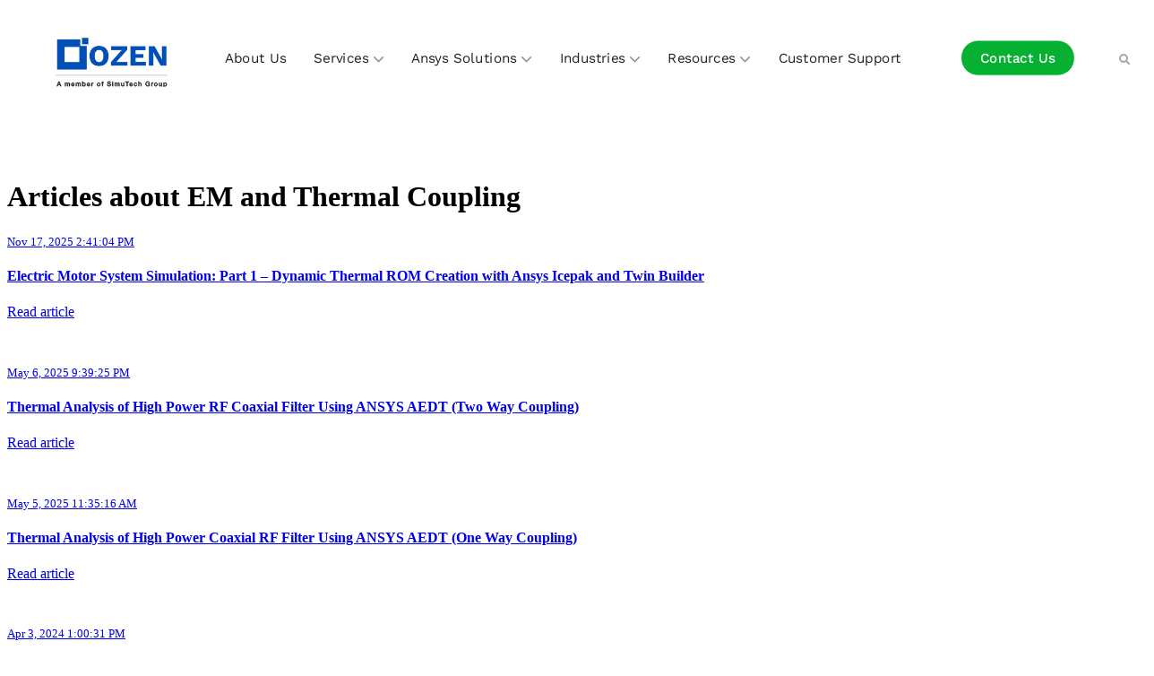

--- FILE ---
content_type: text/html; charset=UTF-8
request_url: https://blog.ozeninc.com/resources/tag/em-and-thermal-coupling
body_size: 11730
content:
<!doctype html><html lang="en"><head>
		<meta charset="utf-8">
		<title>Resources | EM and Thermal Coupling</title>
		<meta name="description" content="EM and Thermal Coupling | Your source for all updates, tech tips, and more in engineering simulation.">
		
		<link rel="SHORTCUT ICON" href="https://blog.ozeninc.com/hubfs/Ozen%20Favicon%20-%20Blue%20(2).png">
		
		
		
		
		<meta name="viewport" content="width=device-width, initial-scale=1">

    <script src="/hs/hsstatic/jquery-libs/static-1.1/jquery/jquery-1.7.1.js"></script>
<script>hsjQuery = window['jQuery'];</script>
    <meta property="og:description" content="EM and Thermal Coupling | Your source for all updates, tech tips, and more in engineering simulation.">
    <meta property="og:title" content="Resources | EM and Thermal Coupling">
    <meta name="twitter:description" content="EM and Thermal Coupling | Your source for all updates, tech tips, and more in engineering simulation.">
    <meta name="twitter:title" content="Resources | EM and Thermal Coupling">

    

    
    <style>
a.cta_button{-moz-box-sizing:content-box !important;-webkit-box-sizing:content-box !important;box-sizing:content-box !important;vertical-align:middle}.hs-breadcrumb-menu{list-style-type:none;margin:0px 0px 0px 0px;padding:0px 0px 0px 0px}.hs-breadcrumb-menu-item{float:left;padding:10px 0px 10px 10px}.hs-breadcrumb-menu-divider:before{content:'›';padding-left:10px}.hs-featured-image-link{border:0}.hs-featured-image{float:right;margin:0 0 20px 20px;max-width:50%}@media (max-width: 568px){.hs-featured-image{float:none;margin:0;width:100%;max-width:100%}}.hs-screen-reader-text{clip:rect(1px, 1px, 1px, 1px);height:1px;overflow:hidden;position:absolute !important;width:1px}
</style>

<link rel="stylesheet" href="https://blog.ozeninc.com/hubfs/hub_generated/template_assets/1/73475207574/1763752989871/template_base.min.css">
<link rel="stylesheet" href="https://blog.ozeninc.com/hubfs/hub_generated/template_assets/1/189568210831/1763753000742/template_base-overrides.min.css">
<link class="hs-async-css" rel="preload" href="https://blog.ozeninc.com/hubfs/hub_generated/template_assets/1/73476089737/1763752983918/template_sr-blog.min.css" as="style" onload="this.onload=null;this.rel='stylesheet'">
<noscript><link rel="stylesheet" href="https://blog.ozeninc.com/hubfs/hub_generated/template_assets/1/73476089737/1763752983918/template_sr-blog.min.css"></noscript>
<link rel="stylesheet" href="https://blog.ozeninc.com/hubfs/hub_generated/module_assets/1/126792839330/1746037124166/module_SR_Navigation_01.min.css">

<style>
	#hs_cos_wrapper_site_header-module-1 .header__container[data-topbar-fixed=false],
#hs_cos_wrapper_site_header-module-1 .header__container[data-topbar-fixed=true] .header__bottom {
  background:#ffffff;
  box-shadow:15px 25px 60px rgba(0,0,0,0%);
  --border-size:2px;
}

#hs_cos_wrapper_site_header-module-1 .header__container.header-scroll[data-topbar-fixed=false],
#hs_cos_wrapper_site_header-module-1 .header__container.header-scroll[data-topbar-fixed=true] .header__bottom { box-shadow:15px 25px 60px rgba(0,0,0,10%); }

#hs_cos_wrapper_site_header-module-1 .header__menu-item { color:#87909e; }

#hs_cos_wrapper_site_header-module-1 .btn-wrapper.btn-none-wrapper .cta-button,
#hs_cos_wrapper_site_header-module-1 .btn-wrapper.btn-none-wrapper .cta_button {
  color:#87909e;
  font-family:Poppins,sans-serif;
  font-style:normal;
  font-weight:normal;
  text-decoration:none;
  border:none !important;
  padding:0 !important;
}

#hs_cos_wrapper_site_header-module-1 .header__menu-link {
  color:inherit;
  font-size:14px;
  font-family:Poppins,sans-serif;
  font-style:normal;
  font-weight:normal;
  text-decoration:none;
}

#hs_cos_wrapper_site_header-module-1 .header__menu-item--depth-1>.header__menu-child-toggle svg { color:inherit; }

#hs_cos_wrapper_site_header-module-1 .header__menu-item--depth-1.header__menu-item:hover,
#hs_cos_wrapper_site_header-module-1 .header__menu-item--depth-1.header__menu-item:focus,
#hs_cos_wrapper_site_header-module-1 .btn-wrapper.btn-none-wrapper .cta-button:hover,
#hs_cos_wrapper_site_header-module-1 .btn-wrapper.btn-none-wrapper .cta-button:focus,
#hs_cos_wrapper_site_header-module-1 .btn-wrapper.btn-none-wrapper .cta_button:hover,
#hs_cos_wrapper_site_header-module-1 .btn-wrapper.btn-none-wrapper .cta_button:focus { color:#0C63FF; }

#hs_cos_wrapper_site_header-module-1 .header__menu-item--depth-1>.header__menu-link:active,
#hs_cos_wrapper_site_header-module-1 .header__menu-item--depth-1.header__menu-link--active-link { color:#0C63FF; }

#hs_cos_wrapper_site_header-module-1 .header__menu--desktop .header__menu-submenu { border-top:2px solid #0c63ff; }

#hs_cos_wrapper_site_header-module-1 .header__menu--mobile { background-color:#ffffff; }

#hs_cos_wrapper_site_header-module-1 .header__menu--mobile .header__menu-submenu { background-color:#ffffff; }

#hs_cos_wrapper_site_header-module-1 .header__menu-submenu { background-color:#ffffff; }

#hs_cos_wrapper_site_header-module-1 .header__container .header__menu-submenu .header__menu-item { color:#87909E; }

#hs_cos_wrapper_site_header-module-1 .header__container .header__menu--mobile .header__menu-submenu .header__menu-item { color:#87909E; }

#hs_cos_wrapper_site_header-module-1 .header__container .header__menu-submenu .header__menu-item:hover,
#hs_cos_wrapper_site_header-module-1 .header__container .header__menu-submenu .header__menu-item:focus {
  background-color:#ffffff;
  color:#0C63FF;
}

#hs_cos_wrapper_site_header-module-1 .header__container .header__menu-submenu .header__menu-item:active,
#hs_cos_wrapper_site_header-module-1 .header__container .header__menu-submenu .header__menu-link--active-link {
  background-color:#ffffff;
  color:#0C63FF;
}

#hs_cos_wrapper_site_header-module-1 .header__menu-back {
  font-family:Poppins,sans-serif;
  font-style:normal;
  font-weight:normal;
  text-decoration:none;
  color:#30343b;
  font-size:14px;
}

#hs_cos_wrapper_site_header-module-1 .header__menu-back:hover { color:#0C63FF; }

#hs_cos_wrapper_site_header-module-1 .header__menu-announcement {
  padding-top:0.5rem;
  padding-right:1rem;
  padding-bottom:0.5rem;
  padding-left:1rem;
  margin-top:0rem;
  margin-bottom:0rem;
}

#hs_cos_wrapper_site_header-module-1 .header__top {
  background-color:#0c63ff;
  transition:background-color 250ms ease;
}

#hs_cos_wrapper_site_header-module-1 .header__top:hover {
  background-color:#0c63ff;
  transition:background-color 250ms ease;
}

#hs_cos_wrapper_site_header-module-1 .header__menu--top .header__menu-item--depth-1:hover,
#hs_cos_wrapper_site_header-module-1 .header__menu--top .header__menu-item--depth-1:active,
#hs_cos_wrapper_site_header-module-1 .header__menu--top .header__menu-item--depth-1>.header__menu-link,
#hs_cos_wrapper_site_header-module-1 .header__menu--top .header__menu-item--depth-1.header__menu-link--active-link {
  color:#FFFFFF;
  font-size:12px;
  font-family:Poppins,sans-serif;
  font-style:normal;
  font-weight:normal;
  text-decoration:none;
}

#hs_cos_wrapper_site_header-module-1 .header__wrapper--top .lang_list_class li a,
#hs_cos_wrapper_site_header-module-1 .header__menu--top .header__menu-link { font-size:12px; }

#hs_cos_wrapper_site_header-module-1 .search--icon,
#hs_cos_wrapper_site_header-module-1 .hs-search-field__input { background:#F5F7F9; }

#hs_cos_wrapper_site_header-module-1 .hs-search-field__input:not([type='radio']):not([type='checkbox']):not([type='file']):not([type='submit']) { color:#30343B; }

#hs_cos_wrapper_site_header-module-1 .header__menu-submenu { transition:visibility 0s linear 300ms,opacity 300ms,top 300ms; }

#hs_cos_wrapper_site_header-module-1 .header__menu-item--open>.header__menu-submenu { transition:visibility 0s linear 0s,opacity 300ms,top 300ms,transform 300ms; }

#hs_cos_wrapper_site_header-module-1 .header__menu-item--depth-1[data-mega="true"] .header__menu-submenu.header__menu-submenu--level-3,
#hs_cos_wrapper_site_header-module-1 .header__menu-item--depth-1[data-mega="true"] .header__menu-item--open>.header__menu-submenu.header__menu-submenu--level-3 { transition:unset; }

#hs_cos_wrapper_site_header-module-1 .header__container[data-layout="mobile"] .header__menu-submenu { transition:visibility 0s linear 100ms,opacity 100ms,transform 300ms; }

#hs_cos_wrapper_site_header-module-1 .header__container[data-layout="mobile"] .header__menu-item--open>.header__menu-submenu { transition:visibility 0s linear 0s,opacity 100ms,transform 300ms; }

	/* Mega Menu */
	.header__container[data-layout='desktop'] .header__menu-item[data-mega='true'] .header__menu-submenu button.header__menu-link {
		background-color: #ffffff;
		color: #87909E !important;
	}
</style>

<link rel="stylesheet" href="https://blog.ozeninc.com/hubfs/hub_generated/module_assets/1/73476090758/1740786708346/module_Blog_Navbar_01.min.css">

<style>
	#hs_cos_wrapper_widget_1713298149376 .col-md-auto { gap:2rem; }

#hs_cos_wrapper_widget_1713298149376 .blog-nav {
  background-color:rgba(242,244,246,1.0);
  color:rgba(0,80,184,1.0);
  padding:20px;
}

#hs_cos_wrapper_widget_1713298149376 .btn-wrapper.btn-none-wrapper .cta_button:not(:hover),
#hs_cos_wrapper_widget_1713298149376 .btn-wrapper.btn-none-wrapper .cta-button:not(:hover) { color:rgba(0,80,184,1.0); }

#hs_cos_wrapper_widget_1713298149376 .blog-nav .hs-search-field svg,
#hs_cos_wrapper_widget_1713298149376 .blog-nav .hs-search-field svg g { fill:rgba(0,80,184,1.0); }

#hs_cos_wrapper_widget_1713298149376 .blog-nav .hs-search-field button:hover svg,
#hs_cos_wrapper_widget_1713298149376 .blog-nav .hs-search-field button:hover svg g { fill:rgba(0,80,184,1.0); }

#hs_cos_wrapper_widget_1713298149376 .hs-search-field__bar form input,
#hs_cos_wrapper_widget_1713298149376 .hs-search-field button {
  color:rgba(0,80,184,1.0);
  background:rgba(255,255,255,1.0);
  border:1px solid #C0D0DE;
}

#hs_cos_wrapper_widget_1713298149376 .hs-search-field button {
  border-left:none;
  border-top-right-radius:5px;
  border-bottom-right-radius:5px;
  aspect-ratio:1/1;
  min-width:40px;
}

</style>


	<style>
		#hs_cos_wrapper_widget_1713299800278 .sr-form {
  background-color:rgba(255,255,255,1.0);
  padding-top:3.0rem;
  padding-bottom:3.0rem;
  padding-left:3.0rem;
  padding-right:3.0rem;
}

	</style>
	

	<style>
		.widget_1713299800278 {background: linear-gradient(to bottom left, rgba(0, 80, 184, 1), rgba(31, 31, 31, 0.5), rgba(31, 31, 31, 1));
			border-top: 0px none #e5e7ea;
border-bottom: 0px none #e5e7ea;
;
		}
		.widget_1713299800278 .sr-cover-image {
			position: absolute;
			width: 100%;
			height: 100%;
			top: 0%;}.widget_1713299800278 {background: linear-gradient(to bottom left, rgba(0, 80, 184, 1), rgba(31, 31, 31, 0.5), rgba(31, 31, 31, 1));
		border-top: 0px none #e5e7ea;
border-bottom: 0px none #e5e7ea;

	}
    
	@media(min-width: 768px) and (max-width: 991.99px) {
	}
	@media(max-width: 767.99px) {
	}.widget_1713299800278.sr-padding-custom,
	.widget_1713299800278 .sr-padding-custom {
		padding-top: 80px;
padding-right: 0rem;
padding-bottom: 0px;
padding-left: 0rem;
margin-top: 0px;
margin-bottom: 0px;
;
	}
		.sr-hero-form-01 .sr-cover-inner {
			margin: 0 auto;
			width: 100%;
		}
		.sr-hero-form-01 .height-auto     { min-height: 0vh; }
		.sr-hero-form-01 .height-small    { padding: 8rem 0; }
		.sr-hero-form-01 .height-medium   { padding: 14rem 0; }
		.sr-hero-form-01 .height-large    { padding: 20rem 0; }
		.sr-hero-form-01 .height-full     { min-height: 100vh; }
		.sr-hero-form-01 .sr-form {
			overflow: hidden;
			width: 100%;
		}
		.widget_1713299800278 .hubspot-link__container {
			display: none !important;
		}
		.sr-hero-form-01 fieldset.form-columns-2 .input:nth-child(1) {
			margin-right: 0;
		}
		.sr-hero-form-01 textarea {
			min-height: 120px;
		}
	</style>
	

		<style>
			.widget_1652461206083 {
		border-top: 0px none #e5e7ea;
border-bottom: 0px none #e5e7ea;

	}
    
	@media(min-width: 768px) and (max-width: 991.99px) {
	}
	@media(max-width: 767.99px) {
	}.widget_1652461206083.sr-padding-custom,
	.widget_1652461206083 .sr-padding-custom {
		padding-top: 2rem;
padding-right: 0rem;
padding-bottom: 2rem;
padding-left: 0rem;
margin-top: 0rem;
margin-bottom: 0rem;
;
	}
			.sr-footer-min p {
				margin: 0;
				padding: 0;
			}
			.sr-footer-min p a {
				border-color: inherit;
			}

		</style>
	
<style>
  @font-face {
    font-family: "Poppins";
    font-weight: 400;
    font-style: normal;
    font-display: swap;
    src: url("/_hcms/googlefonts/Poppins/regular.woff2") format("woff2"), url("/_hcms/googlefonts/Poppins/regular.woff") format("woff");
  }
  @font-face {
    font-family: "Poppins";
    font-weight: 700;
    font-style: normal;
    font-display: swap;
    src: url("/_hcms/googlefonts/Poppins/700.woff2") format("woff2"), url("/_hcms/googlefonts/Poppins/700.woff") format("woff");
  }
  @font-face {
    font-family: "Work Sans";
    font-weight: 700;
    font-style: normal;
    font-display: swap;
    src: url("/_hcms/googlefonts/Work_Sans/700.woff2") format("woff2"), url("/_hcms/googlefonts/Work_Sans/700.woff") format("woff");
  }
  @font-face {
    font-family: "Work Sans";
    font-weight: 400;
    font-style: normal;
    font-display: swap;
    src: url("/_hcms/googlefonts/Work_Sans/regular.woff2") format("woff2"), url("/_hcms/googlefonts/Work_Sans/regular.woff") format("woff");
  }
  @font-face {
    font-family: "Work Sans";
    font-weight: 500;
    font-style: normal;
    font-display: swap;
    src: url("/_hcms/googlefonts/Work_Sans/500.woff2") format("woff2"), url("/_hcms/googlefonts/Work_Sans/500.woff") format("woff");
  }
  @font-face {
    font-family: "Work Sans";
    font-weight: 600;
    font-style: normal;
    font-display: swap;
    src: url("/_hcms/googlefonts/Work_Sans/600.woff2") format("woff2"), url("/_hcms/googlefonts/Work_Sans/600.woff") format("woff");
  }
  @font-face {
    font-family: "Work Sans";
    font-weight: 400;
    font-style: normal;
    font-display: swap;
    src: url("/_hcms/googlefonts/Work_Sans/regular.woff2") format("woff2"), url("/_hcms/googlefonts/Work_Sans/regular.woff") format("woff");
  }
</style>

<!-- Editor Styles -->
<style id="hs_editor_style" type="text/css">
.blog_footer-row-0-force-full-width-section > .row-fluid {
  max-width: none !important;
}
/* HubSpot Non-stacked Media Query Styles */
@media (min-width:768px) {
  .blog_footer-row-0-vertical-alignment > .row-fluid {
    display: -ms-flexbox !important;
    -ms-flex-direction: row;
    display: flex !important;
    flex-direction: row;
  }
  .cell_16902321104902-vertical-alignment {
    display: -ms-flexbox !important;
    -ms-flex-direction: column !important;
    -ms-flex-pack: center !important;
    display: flex !important;
    flex-direction: column !important;
    justify-content: center !important;
  }
  .cell_16902321104902-vertical-alignment > div {
    flex-shrink: 0 !important;
  }
}
/* HubSpot Styles (default) */
.blog_footer-row-0-background-layers {
  background-image: linear-gradient(to bottom, rgba(0, 80, 184, 1), rgba(31, 31, 31, 1)) !important;
  background-position: left top !important;
  background-size: auto !important;
  background-repeat: no-repeat !important;
}
</style>
    

    
<!--  Added by GoogleAnalytics integration -->
<script>
var _hsp = window._hsp = window._hsp || [];
_hsp.push(['addPrivacyConsentListener', function(consent) { if (consent.allowed || (consent.categories && consent.categories.analytics)) {
  (function(i,s,o,g,r,a,m){i['GoogleAnalyticsObject']=r;i[r]=i[r]||function(){
  (i[r].q=i[r].q||[]).push(arguments)},i[r].l=1*new Date();a=s.createElement(o),
  m=s.getElementsByTagName(o)[0];a.async=1;a.src=g;m.parentNode.insertBefore(a,m)
})(window,document,'script','//www.google-analytics.com/analytics.js','ga');
  ga('create','UA-48888108-2','auto');
  ga('send','pageview');
}}]);
</script>

<!-- /Added by GoogleAnalytics integration -->

<!--  Added by GoogleAnalytics4 integration -->
<script>
var _hsp = window._hsp = window._hsp || [];
window.dataLayer = window.dataLayer || [];
function gtag(){dataLayer.push(arguments);}

var useGoogleConsentModeV2 = true;
var waitForUpdateMillis = 1000;


if (!window._hsGoogleConsentRunOnce) {
  window._hsGoogleConsentRunOnce = true;

  gtag('consent', 'default', {
    'ad_storage': 'denied',
    'analytics_storage': 'denied',
    'ad_user_data': 'denied',
    'ad_personalization': 'denied',
    'wait_for_update': waitForUpdateMillis
  });

  if (useGoogleConsentModeV2) {
    _hsp.push(['useGoogleConsentModeV2'])
  } else {
    _hsp.push(['addPrivacyConsentListener', function(consent){
      var hasAnalyticsConsent = consent && (consent.allowed || (consent.categories && consent.categories.analytics));
      var hasAdsConsent = consent && (consent.allowed || (consent.categories && consent.categories.advertisement));

      gtag('consent', 'update', {
        'ad_storage': hasAdsConsent ? 'granted' : 'denied',
        'analytics_storage': hasAnalyticsConsent ? 'granted' : 'denied',
        'ad_user_data': hasAdsConsent ? 'granted' : 'denied',
        'ad_personalization': hasAdsConsent ? 'granted' : 'denied'
      });
    }]);
  }
}

gtag('js', new Date());
gtag('set', 'developer_id.dZTQ1Zm', true);
gtag('config', 'G-F6TG1QD62V');
</script>
<script async src="https://www.googletagmanager.com/gtag/js?id=G-F6TG1QD62V"></script>

<!-- /Added by GoogleAnalytics4 integration -->

<!--  Added by GoogleTagManager integration -->
<script>
var _hsp = window._hsp = window._hsp || [];
window.dataLayer = window.dataLayer || [];
function gtag(){dataLayer.push(arguments);}

var useGoogleConsentModeV2 = true;
var waitForUpdateMillis = 1000;



var hsLoadGtm = function loadGtm() {
    if(window._hsGtmLoadOnce) {
      return;
    }

    if (useGoogleConsentModeV2) {

      gtag('set','developer_id.dZTQ1Zm',true);

      gtag('consent', 'default', {
      'ad_storage': 'denied',
      'analytics_storage': 'denied',
      'ad_user_data': 'denied',
      'ad_personalization': 'denied',
      'wait_for_update': waitForUpdateMillis
      });

      _hsp.push(['useGoogleConsentModeV2'])
    }

    (function(w,d,s,l,i){w[l]=w[l]||[];w[l].push({'gtm.start':
    new Date().getTime(),event:'gtm.js'});var f=d.getElementsByTagName(s)[0],
    j=d.createElement(s),dl=l!='dataLayer'?'&l='+l:'';j.async=true;j.src=
    'https://www.googletagmanager.com/gtm.js?id='+i+dl;f.parentNode.insertBefore(j,f);
    })(window,document,'script','dataLayer','GTM-N7FDHGC');

    window._hsGtmLoadOnce = true;
};

_hsp.push(['addPrivacyConsentListener', function(consent){
  if(consent.allowed || (consent.categories && consent.categories.analytics)){
    hsLoadGtm();
  }
}]);

</script>

<!-- /Added by GoogleTagManager integration -->



<meta property="og:url" content="https://blog.ozeninc.com/resources/tag/em-and-thermal-coupling">
<meta property="og:type" content="blog">
<meta name="twitter:card" content="summary">
<link rel="alternate" type="application/rss+xml" href="https://blog.ozeninc.com/resources/rss.xml">
<meta name="twitter:domain" content="blog.ozeninc.com">
<script src="//platform.linkedin.com/in.js" type="text/javascript">
    lang: en_US
</script>

<meta http-equiv="content-language" content="en">





<!-- DO NOT DELETE THESE LINES -->
<meta name="generator" content="HubSpot"></head><body class="blog ">
<!--  Added by GoogleTagManager integration -->
<noscript><iframe src="https://www.googletagmanager.com/ns.html?id=GTM-N7FDHGC" height="0" width="0" style="display:none;visibility:hidden"></iframe></noscript>

<!-- /Added by GoogleTagManager integration -->
<iframe id="ozen-nav" src="https://www.ozeninc.com/hubspot-header/?src=https://blog.ozeninc.com/resources"></iframe>
<style>
  #ozen-nav { 
    border: none;
    z-Index: 200 !important; 
	width:calc(100vw);
    height: calc(100vh); 
    position: relative;
  }
  @media screen and ( max-width: 1239px ) {
    .blog-nav {
      padding-top:30px !important; 
    }
  }
</style>
<script>
window.addEventListener('load',() => {  
  const ozenMask = document.getElementById('ozen-mask');
  const ozenNav = document.getElementById('ozen-nav');
  const hsDivs = document.querySelectorAll('div[data-global-resource-path],.featured-image-hero');
  const hsSearch = document.querySelectorAll('.hs-search-field');
  var hsMain = document.querySelector('.body_dnd_area');

  [hsDivs[0], hsDivs[hsDivs.length-1],...hsSearch].forEach(hsDiv => { hsDiv.style.display = 'none' });
  hsDivs[1].style.marginTop = 'calc(-100vh + 168px)';
  
  if (!hsMain) {
    hsMain = document.querySelector('.sr-blog-post');
  }
  
   if (!hsMain) {
    hsMain = document.querySelector('.blog-container');
  }
  
  if (hsMain) {
  	Object.assign(hsMain.style, {
    	position: 'relative',
    	zIndex: 200
  	});
  }
  hsDivs.forEach(hsDiv => {
  	Object.assign(hsDiv.style, {
    	position: 'relative',
    	zIndex: 200
  	});
  });
  window.addEventListener('message',(e) => {
    hsDivs.forEach(hsDiv => {
  	  hsDiv.style.zIndex = e.data === 'onNav' ? 1 : 200;
      if (hsMain) hsMain.style.zIndex = e.data === 'onNav' ? 1 : 200;
    });
  });
});
</script>
		
		
		
		
	

	

	

		
			
			
				<div data-global-resource-path="@marketplace/Sprocket_Rocket/sr-theme-free/templates/partials/site_header.html"><div class="container-fluid">
<div class="row-fluid-wrapper">
<div class="row-fluid">
<div class="span12 widget-span widget-type-cell " style="" data-widget-type="cell" data-x="0" data-w="12">

<div class="row-fluid-wrapper row-depth-1 row-number-1 dnd-section">
<div class="row-fluid ">
<div class="span12 widget-span widget-type-custom_widget dnd-module" style="" data-widget-type="custom_widget" data-x="0" data-w="12">
<div id="hs_cos_wrapper_site_header-module-1" class="hs_cos_wrapper hs_cos_wrapper_widget hs_cos_wrapper_type_module" style="" data-hs-cos-general-type="widget" data-hs-cos-type="module">
































<header class="header__container header__container--left" data-fixed="true" data-scroll="true" data-transparent="false" data-type="mega" data-topbar-fixed="true">
	<a class="skip-main bg-dark text-white" href="#main">Skip to main content</a>
	<script>
		
		const header = document.querySelector('.header__container');
		const device = window.matchMedia("(max-width: 767px)");
		device.addListener(handleDeviceChange);
		function handleDeviceChange(e) {
			header.dataset.layout = e.matches ? 'mobile' : 'desktop';
		}
		handleDeviceChange(device);
	</script>
	
	
	<div class="header__top header__top-none">
		<div class="container-xl">
			<div class="header__wrapper header__wrapper--top header__menu--align-justify search-top" data-icons="0" data-length="1">
				
			</div> 
		</div> 
	</div> 
	
	
	<div class="header__bottom">
		<div class="container-xl">
			<div class="header__wrapper header__wrapper--bottom">
				
				<div class="header__logo-col">
					
<div class="header__logo">
  
	<a href="https://www.ozeninc.com/" role="link" class="header__logo-link">
	

		
		
		<img class="header__logo-image header__logo-default logo-hide" src="https://blog.ozeninc.com/hs-fs/hubfs/Ozen-Blue%20Logo-Transparent%201.png?width=250&amp;height=100&amp;name=Ozen-Blue%20Logo-Transparent%201.png" loading="eager" alt="Ozen Engineering Inc." height="100" width="250" srcset="https://blog.ozeninc.com/hs-fs/hubfs/Ozen-Blue%20Logo-Transparent%201.png?width=125&amp;height=50&amp;name=Ozen-Blue%20Logo-Transparent%201.png 125w, https://blog.ozeninc.com/hs-fs/hubfs/Ozen-Blue%20Logo-Transparent%201.png?width=250&amp;height=100&amp;name=Ozen-Blue%20Logo-Transparent%201.png 250w, https://blog.ozeninc.com/hs-fs/hubfs/Ozen-Blue%20Logo-Transparent%201.png?width=375&amp;height=150&amp;name=Ozen-Blue%20Logo-Transparent%201.png 375w, https://blog.ozeninc.com/hs-fs/hubfs/Ozen-Blue%20Logo-Transparent%201.png?width=500&amp;height=200&amp;name=Ozen-Blue%20Logo-Transparent%201.png 500w, https://blog.ozeninc.com/hs-fs/hubfs/Ozen-Blue%20Logo-Transparent%201.png?width=625&amp;height=250&amp;name=Ozen-Blue%20Logo-Transparent%201.png 625w, https://blog.ozeninc.com/hs-fs/hubfs/Ozen-Blue%20Logo-Transparent%201.png?width=750&amp;height=300&amp;name=Ozen-Blue%20Logo-Transparent%201.png 750w" sizes="(max-width: 250px) 100vw, 250px">
		

		
    	
		<img class="header__logo-image header__logo-scroll" src="https://blog.ozeninc.com/hs-fs/hubfs/Ozen-Blue%20Logo-Transparent%201.png?width=250&amp;height=100&amp;name=Ozen-Blue%20Logo-Transparent%201.png" loading="eager" alt="Ozen Engineering Inc" height="100" width="250" srcset="https://blog.ozeninc.com/hs-fs/hubfs/Ozen-Blue%20Logo-Transparent%201.png?width=125&amp;height=50&amp;name=Ozen-Blue%20Logo-Transparent%201.png 125w, https://blog.ozeninc.com/hs-fs/hubfs/Ozen-Blue%20Logo-Transparent%201.png?width=250&amp;height=100&amp;name=Ozen-Blue%20Logo-Transparent%201.png 250w, https://blog.ozeninc.com/hs-fs/hubfs/Ozen-Blue%20Logo-Transparent%201.png?width=375&amp;height=150&amp;name=Ozen-Blue%20Logo-Transparent%201.png 375w, https://blog.ozeninc.com/hs-fs/hubfs/Ozen-Blue%20Logo-Transparent%201.png?width=500&amp;height=200&amp;name=Ozen-Blue%20Logo-Transparent%201.png 500w, https://blog.ozeninc.com/hs-fs/hubfs/Ozen-Blue%20Logo-Transparent%201.png?width=625&amp;height=250&amp;name=Ozen-Blue%20Logo-Transparent%201.png 625w, https://blog.ozeninc.com/hs-fs/hubfs/Ozen-Blue%20Logo-Transparent%201.png?width=750&amp;height=300&amp;name=Ozen-Blue%20Logo-Transparent%201.png 750w" sizes="(max-width: 250px) 100vw, 250px">
		

		
		

	
	</a>
	
</div>

				</div>
				
				<div class="header__menu-col m-right-auto">
					
<nav class="header__menu header__menu--desktop" aria-label="Desktop navigation">
	<ul class="header__menu-wrapper list-unstyled my-0 has-next-true">
		


	








<li class="header__menu-item header__menu-item--depth-1   hs-skip-lang-url-rewrite" data-mega="false">
	
	<a class="header__menu-link" href="https://www.ozeninc.com/">Home</a>
	
</li>





<li class="header__menu-item header__menu-item--depth-1   hs-skip-lang-url-rewrite" data-mega="false">
	
	<a class="header__menu-link" href="https://www.ozeninc.com/ansys-software/">Software</a>
	
</li>





<li class="header__menu-item header__menu-item--depth-1   hs-skip-lang-url-rewrite" data-mega="false">
	
	<a class="header__menu-link" href="https://www.ozeninc.com/industry-solutions/">Industry</a>
	
</li>





	

	

	

	

<li class="header__menu-item header__menu-item--depth-1 header__menu-item--has-submenu  hs-skip-lang-url-rewrite" data-mega="false">
	
	
	
	<a class="header__menu-link header__menu-link--toggle no-button" aria-haspopup="true" aria-expanded="false" href="https://www.ozeninc.com/consulting/">
		<span class="show-for-sr">Show submenu for Services</span>
		<span>Services</span>
		<svg class="header__menu-child-toggle" width="10" height="7" viewbox="0 0 10 7" fill="none" xmlns="http://www.w3.org/2000/svg">
			<path fill-rule="evenodd" clip-rule="evenodd" d="M8.82082 0L5 3.82082L1.17918 0L0 1.17914L5 6.17914L10 1.17914L8.82082 0Z" fill="#87909E" />
		</svg>
	</a>
	<ul class="header__menu-submenu header__menu-submenu--level-2 list-unstyled m-0">
		
		
		
		


<li class="header__menu-item header__menu-item--depth-2   hs-skip-lang-url-rewrite" data-mega="false">
	
	<a class="header__menu-link" href="https://www.ozeninc.com/consulting/">Consulting</a>
	
</li>

		
		


<li class="header__menu-item header__menu-item--depth-2   hs-skip-lang-url-rewrite" data-mega="false">
	
	<a class="header__menu-link" href="https://www.ozeninc.com/mentoring/">Mentoring</a>
	
</li>

		
		


<li class="header__menu-item header__menu-item--depth-2   hs-skip-lang-url-rewrite" data-mega="false">
	
	<a class="header__menu-link" href="https://www.ozeninc.com/training/">Training</a>
	
</li>

		
		


<li class="header__menu-item header__menu-item--depth-2   hs-skip-lang-url-rewrite" data-mega="false">
	
	<a class="header__menu-link" href="https://blog.ozeninc.com/industry-applications">Expertise</a>
	
</li>

		
	</ul>
	
	
</li>





	

	

	

	

<li class="header__menu-item header__menu-item--depth-1 header__menu-item--has-submenu  hs-skip-lang-url-rewrite" data-mega="false">
	
	
	
	<a class="header__menu-link header__menu-link--toggle no-button" aria-haspopup="true" aria-expanded="false" href="https://blog.ozeninc.com/resources">
		<span class="show-for-sr">Show submenu for Resources</span>
		<span>Resources</span>
		<svg class="header__menu-child-toggle" width="10" height="7" viewbox="0 0 10 7" fill="none" xmlns="http://www.w3.org/2000/svg">
			<path fill-rule="evenodd" clip-rule="evenodd" d="M8.82082 0L5 3.82082L1.17918 0L0 1.17914L5 6.17914L10 1.17914L8.82082 0Z" fill="#87909E" />
		</svg>
	</a>
	<ul class="header__menu-submenu header__menu-submenu--level-2 list-unstyled m-0">
		
		
		
		


<li class="header__menu-item header__menu-item--depth-2   hs-skip-lang-url-rewrite" data-mega="false">
	
	<a class="header__menu-link" href="https://www.ozeninc.com/events/">Events</a>
	
</li>

		
		


<li class="header__menu-item header__menu-item--depth-2   hs-skip-lang-url-rewrite" data-mega="false">
	
	<a class="header__menu-link" href="https://www.youtube.com/c/OzenEngineeringSimulation">Videos</a>
	
</li>

		
		


<li class="header__menu-item header__menu-item--depth-2   hs-skip-lang-url-rewrite" data-mega="false">
	
	<a class="header__menu-link" href="https://www.ozeninc.com/help-center/">FAQ</a>
	
</li>

		
		


<li class="header__menu-item header__menu-item--depth-2   hs-skip-lang-url-rewrite" data-mega="false">
	
	<a class="header__menu-link" href="https://support.ozeninc.com/help-center">Knowledge Base</a>
	
</li>

		
	</ul>
	
	
</li>





<li class="header__menu-item header__menu-item--depth-1   hs-skip-lang-url-rewrite" data-mega="false">
	
	<a class="header__menu-link" href="https://www.ozeninc.com/customer-support/">Support</a>
	
</li>



		
	</ul>
</nav>


					
<div class="header__menu-container header__menu-container--mobile">
	<button class="header__menu-toggle header__menu-toggle--open header__menu-toggle--show no-button">
		<span class="show-for-sr">Open main navigation</span>
		<svg width="26" height="16" viewbox="0 0 26 16" fill="none" xmlns="http://www.w3.org/2000/svg">
			<rect y="14" width="26" height="2" fill="#30343B" />
			<rect y="7" width="26" height="2" fill="#30343B" />
			<rect width="26" height="2" fill="#30343B" />
		</svg>
	</button>
	<button class="header__menu-toggle header__menu-toggle--close no-button">
		<span class="show-for-sr">Close main navigation</span>
		<svg width="21" height="21" viewbox="0 0 21 21" fill="none" xmlns="http://www.w3.org/2000/svg">
			<rect x="1" y="19" width="26" height="2" transform="rotate(-45 1 19)" fill="#30343B" />
			<rect x="2" y="1" width="26" height="2" transform="rotate(45 2 1)" fill="#30343B" />
		</svg>
	</button>
	<nav class="header__menu header__menu--mobile" aria-label="Mobile navigation" tabindex="-1">
		<ul class="header__menu-wrapper list-unstyled m-0">
			


	








<li class="header__menu-item header__menu-item--depth-1   hs-skip-lang-url-rewrite" data-mega="false">
	
	<a class="header__menu-link" href="https://www.ozeninc.com/">Home</a>
	
</li>





<li class="header__menu-item header__menu-item--depth-1   hs-skip-lang-url-rewrite" data-mega="false">
	
	<a class="header__menu-link" href="https://www.ozeninc.com/ansys-software/">Software</a>
	
</li>





<li class="header__menu-item header__menu-item--depth-1   hs-skip-lang-url-rewrite" data-mega="false">
	
	<a class="header__menu-link" href="https://www.ozeninc.com/industry-solutions/">Industry</a>
	
</li>





	

	

	

	

<li class="header__menu-item header__menu-item--depth-1 header__menu-item--has-submenu  hs-skip-lang-url-rewrite" data-mega="false">
	
	
	
	<button class="header__menu-link header__menu-link--toggle no-button" aria-haspopup="true" aria-expanded="false">
		<span class="show-for-sr">Show submenu for Services</span>
		<span>Services</span>
		<svg class="header__menu-child-toggle" width="10" height="7" viewbox="0 0 10 7" fill="none" xmlns="http://www.w3.org/2000/svg">
			<path fill-rule="evenodd" clip-rule="evenodd" d="M8.82082 0L5 3.82082L1.17918 0L0 1.17914L5 6.17914L10 1.17914L8.82082 0Z" fill="#87909E" />
		</svg>
	</button>
	<ul class="header__menu-submenu header__menu-submenu--level-2 list-unstyled m-0">
		
		<li class="header__menu-item header__menu-item--depth-1 hs-skip-lang-url-rewrite">
			<button class="header__menu-link header__menu-back">
				<svg width="7" height="10" viewbox="0 0 7 10" fill="none" xmlns="http://www.w3.org/2000/svg">
					<path fill-rule="evenodd" clip-rule="evenodd" d="M6.17993 1.17918L2.35858 5L6.17993 8.82082L5.00063 10L-6.81877e-05 5L5.00063 0L6.17993 1.17918Z" fill="#30343B" />
				</svg>
				Services
			</button>
		</li>
	    
	    <li class="header__menu-item header__menu-item--depth-1 header__menu-item--has-submenu  hs-skip-lang-url-rewrite" data-mega="false">
	        <a class="header__menu-link" href="https://www.ozeninc.com/consulting/">Services</a>
	    </li>
		
	    
		
		
		


<li class="header__menu-item header__menu-item--depth-2   hs-skip-lang-url-rewrite" data-mega="false">
	
	<a class="header__menu-link" href="https://www.ozeninc.com/consulting/">Consulting</a>
	
</li>

		
		


<li class="header__menu-item header__menu-item--depth-2   hs-skip-lang-url-rewrite" data-mega="false">
	
	<a class="header__menu-link" href="https://www.ozeninc.com/mentoring/">Mentoring</a>
	
</li>

		
		


<li class="header__menu-item header__menu-item--depth-2   hs-skip-lang-url-rewrite" data-mega="false">
	
	<a class="header__menu-link" href="https://www.ozeninc.com/training/">Training</a>
	
</li>

		
		


<li class="header__menu-item header__menu-item--depth-2   hs-skip-lang-url-rewrite" data-mega="false">
	
	<a class="header__menu-link" href="https://blog.ozeninc.com/industry-applications">Expertise</a>
	
</li>

		
	</ul>
	
	
</li>





	

	

	

	

<li class="header__menu-item header__menu-item--depth-1 header__menu-item--has-submenu  hs-skip-lang-url-rewrite" data-mega="false">
	
	
	
	<button class="header__menu-link header__menu-link--toggle no-button" aria-haspopup="true" aria-expanded="false">
		<span class="show-for-sr">Show submenu for Resources</span>
		<span>Resources</span>
		<svg class="header__menu-child-toggle" width="10" height="7" viewbox="0 0 10 7" fill="none" xmlns="http://www.w3.org/2000/svg">
			<path fill-rule="evenodd" clip-rule="evenodd" d="M8.82082 0L5 3.82082L1.17918 0L0 1.17914L5 6.17914L10 1.17914L8.82082 0Z" fill="#87909E" />
		</svg>
	</button>
	<ul class="header__menu-submenu header__menu-submenu--level-2 list-unstyled m-0">
		
		<li class="header__menu-item header__menu-item--depth-1 hs-skip-lang-url-rewrite">
			<button class="header__menu-link header__menu-back">
				<svg width="7" height="10" viewbox="0 0 7 10" fill="none" xmlns="http://www.w3.org/2000/svg">
					<path fill-rule="evenodd" clip-rule="evenodd" d="M6.17993 1.17918L2.35858 5L6.17993 8.82082L5.00063 10L-6.81877e-05 5L5.00063 0L6.17993 1.17918Z" fill="#30343B" />
				</svg>
				Resources
			</button>
		</li>
	    
	    <li class="header__menu-item header__menu-item--depth-1 header__menu-item--has-submenu  hs-skip-lang-url-rewrite" data-mega="false">
	        <a class="header__menu-link" href="https://blog.ozeninc.com/resources">Resources</a>
	    </li>
		
	    
		
		
		


<li class="header__menu-item header__menu-item--depth-2   hs-skip-lang-url-rewrite" data-mega="false">
	
	<a class="header__menu-link" href="https://www.ozeninc.com/events/">Events</a>
	
</li>

		
		


<li class="header__menu-item header__menu-item--depth-2   hs-skip-lang-url-rewrite" data-mega="false">
	
	<a class="header__menu-link" href="https://www.youtube.com/c/OzenEngineeringSimulation">Videos</a>
	
</li>

		
		


<li class="header__menu-item header__menu-item--depth-2   hs-skip-lang-url-rewrite" data-mega="false">
	
	<a class="header__menu-link" href="https://www.ozeninc.com/help-center/">FAQ</a>
	
</li>

		
		


<li class="header__menu-item header__menu-item--depth-2   hs-skip-lang-url-rewrite" data-mega="false">
	
	<a class="header__menu-link" href="https://support.ozeninc.com/help-center">Knowledge Base</a>
	
</li>

		
	</ul>
	
	
</li>





<li class="header__menu-item header__menu-item--depth-1   hs-skip-lang-url-rewrite" data-mega="false">
	
	<a class="header__menu-link" href="https://www.ozeninc.com/customer-support/">Support</a>
	
</li>



			
			
			<li>
				
















<div class="hs-search-field hs-search-field__mobile form-wrapper-sm" style="--search-bg: #F5F7F9;">
	<div class="hs-search-field__bar">
		<form data-hs-do-not-collect="true" class="hs-search-field__form" action="/hs-search-results" name="search-form">
			<div class="btn-wrapper btn-wrapper-sm">
				<button class="hs-search-field__button cta-button search--icon" aria-label="Search">
					<svg width="10" height="10" viewbox="0 0 10 10" fill="none" xmlns="http://www.w3.org/2000/svg">
						<g clip-path="url(#clip0_1926_7445)">
							<path d="M9.77772 8.69002L7.71642 6.6288C8.21318 5.91171 8.46168 5.11229 8.46168 4.23097C8.46168 3.65806 8.35046 3.11014 8.12801 2.58733C7.90572 2.06443 7.6052 1.61373 7.22659 1.23512C6.84799 0.856518 6.39735 0.556003 5.87456 0.333684C5.3516 0.111302 4.80372 0.00012207 4.23081 0.00012207C3.65794 0.00012207 3.11002 0.111302 2.58721 0.333684C2.06431 0.556003 1.61361 0.856518 1.235 1.23512C0.856354 1.61373 0.555881 2.06451 0.333541 2.58733C0.11118 3.1102 0 3.65806 0 4.23097C0 4.80384 0.11118 5.35158 0.333541 5.87454C0.55586 6.39735 0.856354 6.84798 1.235 7.22659C1.61361 7.60532 2.06439 7.90571 2.58721 8.12816C3.11008 8.3505 3.65794 8.46166 4.23081 8.46166C5.11232 8.46166 5.91161 8.21313 6.62874 7.71642L8.69004 9.77166C8.83427 9.92386 9.01432 10 9.23085 10C9.43917 10 9.61956 9.92388 9.77168 9.77166C9.92387 9.61947 10 9.43917 10 9.23085C10.0001 9.01863 9.92597 8.83826 9.77772 8.69002ZM6.13287 6.13283C5.60604 6.65974 4.97207 6.92319 4.23081 6.92319C3.48968 6.92319 2.85571 6.65968 2.32883 6.13283C1.80195 5.60599 1.53853 4.97211 1.53853 4.23085C1.53853 3.48972 1.80202 2.85564 2.32883 2.32887C2.8556 1.80197 3.48968 1.53857 4.23081 1.53857C4.97198 1.53857 5.60596 1.80208 6.13287 2.32887C6.65979 2.85564 6.92322 3.48972 6.92322 4.23085C6.92322 4.97211 6.65971 5.60599 6.13287 6.13283Z" fill="#30343B" />
						</g>
						<defs>
							<clippath id="clip0_1926_7445">
								<rect width="10" height="10" fill="white" />
							</clippath>
						</defs>
					</svg>
				</button>
			</div>
			<label class="hs-search-field__label show-for-sr " for="site_header-module-1-input">Search</label>
			<input role="combobox" aria-expanded="false" aria-label="This is a search field" type="search" class="hs-search-field__input" id="site_header-module-1-input" name="q" placeholder="Search">

			
			<input type="hidden" name="type" value="SITE_PAGE">
			
			
			
			<input type="hidden" name="type" value="BLOG_POST">
			<input type="hidden" name="type" value="LISTING_PAGE">
			
			
			<input type="hidden" name="type" value="KNOWLEDGE_ARTICLE">
			
		</form>
	</div>
	<div id="sr-messenger" class="hs-search-sr-message-container show-for-sr" role="status" aria-live="polite" aria-atomic="true">
	</div>
</div>

			</li>
			
			

		</ul>
		
		


	</nav>
</div>


				</div>
				
				
				<div class="header__search-col search closed hidden-phone buttons-false">
					
















<div class="hs-search-field hs-search-field__desktop " style="--search-bg: #F5F7F9;">
	<div class="hs-search-field__bar">
		<form data-hs-do-not-collect="true" class="hs-search-field__form" action="/hs-search-results" name="search-form">
			<div class="btn-wrapper btn-wrapper-sm">
				<button class="hs-search-field__button cta-button search--icon" aria-label="Search">
					<svg width="10" height="10" viewbox="0 0 10 10" fill="none" xmlns="http://www.w3.org/2000/svg">
						<g clip-path="url(#clip0_1926_7445)">
							<path d="M9.77772 8.69002L7.71642 6.6288C8.21318 5.91171 8.46168 5.11229 8.46168 4.23097C8.46168 3.65806 8.35046 3.11014 8.12801 2.58733C7.90572 2.06443 7.6052 1.61373 7.22659 1.23512C6.84799 0.856518 6.39735 0.556003 5.87456 0.333684C5.3516 0.111302 4.80372 0.00012207 4.23081 0.00012207C3.65794 0.00012207 3.11002 0.111302 2.58721 0.333684C2.06431 0.556003 1.61361 0.856518 1.235 1.23512C0.856354 1.61373 0.555881 2.06451 0.333541 2.58733C0.11118 3.1102 0 3.65806 0 4.23097C0 4.80384 0.11118 5.35158 0.333541 5.87454C0.55586 6.39735 0.856354 6.84798 1.235 7.22659C1.61361 7.60532 2.06439 7.90571 2.58721 8.12816C3.11008 8.3505 3.65794 8.46166 4.23081 8.46166C5.11232 8.46166 5.91161 8.21313 6.62874 7.71642L8.69004 9.77166C8.83427 9.92386 9.01432 10 9.23085 10C9.43917 10 9.61956 9.92388 9.77168 9.77166C9.92387 9.61947 10 9.43917 10 9.23085C10.0001 9.01863 9.92597 8.83826 9.77772 8.69002ZM6.13287 6.13283C5.60604 6.65974 4.97207 6.92319 4.23081 6.92319C3.48968 6.92319 2.85571 6.65968 2.32883 6.13283C1.80195 5.60599 1.53853 4.97211 1.53853 4.23085C1.53853 3.48972 1.80202 2.85564 2.32883 2.32887C2.8556 1.80197 3.48968 1.53857 4.23081 1.53857C4.97198 1.53857 5.60596 1.80208 6.13287 2.32887C6.65979 2.85564 6.92322 3.48972 6.92322 4.23085C6.92322 4.97211 6.65971 5.60599 6.13287 6.13283Z" fill="#30343B" />
						</g>
						<defs>
							<clippath id="clip0_1926_7445">
								<rect width="10" height="10" fill="white" />
							</clippath>
						</defs>
					</svg>
				</button>
			</div>
			<label class="hs-search-field__label show-for-sr " for="site_header-module-1-input">Search</label>
			<input role="combobox" aria-expanded="false" aria-label="This is a search field" type="search" class="hs-search-field__input" id="site_header-module-1-input" name="q" placeholder="Search">

			
			<input type="hidden" name="type" value="SITE_PAGE">
			
			
			
			<input type="hidden" name="type" value="BLOG_POST">
			<input type="hidden" name="type" value="LISTING_PAGE">
			
			
			<input type="hidden" name="type" value="KNOWLEDGE_ARTICLE">
			
		</form>
	</div>
	<div id="sr-messenger" class="hs-search-sr-message-container show-for-sr" role="status" aria-live="polite" aria-atomic="true">
	</div>
</div>

				</div>
				
			</div> 
		</div> 
	</div> 
	<div id="main-content" tabindex="-1"></div>
</header> </div>

</div><!--end widget-span -->
</div><!--end row-->
</div><!--end row-wrapper -->

</div><!--end widget-span -->
</div>
</div>
</div></div>
			
			<div data-global-resource-path="@marketplace/Sprocket_Rocket/sr-theme-free/templates/blog/partials/blog_header.html"><div class="container-fluid">
<div class="row-fluid-wrapper">
<div class="row-fluid">
<div class="span12 widget-span widget-type-cell " style="" data-widget-type="cell" data-x="0" data-w="12">

<div class="row-fluid-wrapper row-depth-1 row-number-1 dnd-section">
<div class="row-fluid ">
<div class="span12 widget-span widget-type-cell dnd-column" style="" data-widget-type="cell" data-x="0" data-w="12">

<div class="row-fluid-wrapper row-depth-1 row-number-2 dnd-row">
<div class="row-fluid ">
<div class="span12 widget-span widget-type-custom_widget dnd-module" style="" data-widget-type="custom_widget" data-x="0" data-w="12">
<div id="hs_cos_wrapper_widget_1713298149376" class="hs_cos_wrapper hs_cos_wrapper_widget hs_cos_wrapper_type_module" style="" data-hs-cos-general-type="widget" data-hs-cos-type="module">

<div class="blog-nav">
	<div class="container">
		<div class="row d-flex align-items-center justify-content-between">
			<div class="col-md-auto col-12 text-md-auto text-center mb-4 mb-md-0">
				<div class="d-inline-block ml-md-n3">
					<div class="cta-group ">
<div class="btn-wrapper btn-none-wrapper btn-wrapper-md"><a class="cta-button" href="https://blog.ozeninc.com/resources" role="link">View All<span id="hs_cos_wrapper_widget_1713298149376_" class="hs_cos_wrapper hs_cos_wrapper_widget hs_cos_wrapper_type_icon button_icon ml-2" style="" data-hs-cos-general-type="widget" data-hs-cos-type="icon"><svg version="1.0" xmlns="http://www.w3.org/2000/svg" viewbox="0 0 320 512" aria-hidden="true"><g id="chevron-right1_layer"><path d="M285.476 272.971L91.132 467.314c-9.373 9.373-24.569 9.373-33.941 0l-22.667-22.667c-9.357-9.357-9.375-24.522-.04-33.901L188.505 256 34.484 101.255c-9.335-9.379-9.317-24.544.04-33.901l22.667-22.667c9.373-9.373 24.569-9.373 33.941 0L285.475 239.03c9.373 9.372 9.373 24.568.001 33.941z" /></g></svg></span></a></div></div>
				</div>
			</div>
			<div class="col-md-auto col-12 text-md-auto text-center d-flex align-items-center justify-content-center">
				<div class="d-inline-block">
					
				</div>
				
				<div class="d-inline-block">
					<div class="hs-search-field">
						<div class="hs-search-field__bar">
							<form action="/hs-search-results">
								<input type="text" class="hs-search-field__input" name="term" autocomplete="off" aria-label="Search" placeholder="Search resources...">
								
								<input type="hidden" name="type" value="SITE_PAGE">
								
								
								
								<input type="hidden" name="type" value="BLOG_POST">
								<input type="hidden" name="type" value="LISTING_PAGE">
								
								
								<input type="hidden" name="type" value="KNOWLEDGE_ARTICLE">
								
								
								<button aria-label="Search"><span id="hs_cos_wrapper_widget_1713298149376_" class="hs_cos_wrapper hs_cos_wrapper_widget hs_cos_wrapper_type_icon" style="" data-hs-cos-general-type="widget" data-hs-cos-type="icon"><svg version="1.0" xmlns="http://www.w3.org/2000/svg" viewbox="0 0 512 512" aria-hidden="true"><g id="search1_layer"><path d="M505 442.7L405.3 343c-4.5-4.5-10.6-7-17-7H372c27.6-35.3 44-79.7 44-128C416 93.1 322.9 0 208 0S0 93.1 0 208s93.1 208 208 208c48.3 0 92.7-16.4 128-44v16.3c0 6.4 2.5 12.5 7 17l99.7 99.7c9.4 9.4 24.6 9.4 33.9 0l28.3-28.3c9.4-9.4 9.4-24.6.1-34zM208 336c-70.7 0-128-57.2-128-128 0-70.7 57.2-128 128-128 70.7 0 128 57.2 128 128 0 70.7-57.2 128-128 128z" /></g></svg></span></button>
								
							</form>
						</div>
						<ul class="hs-search-field__suggestions"></ul>
					</div>
				</div>
				
			</div>
		</div>
	</div>
</div>
</div>

</div><!--end widget-span -->
</div><!--end row-->
</div><!--end row-wrapper -->

</div><!--end widget-span -->
</div><!--end row-->
</div><!--end row-wrapper -->

</div><!--end widget-span -->
</div>
</div>
</div></div>
		

		
			
			
			<style>
    .tag-post:not(:first-of-type) {
        border-top: 1px solid var(--borders);
        padding-top: 1.5rem;
        margin-top: 1.5rem;
    }
    .tag-post:hover h4 {
        color: var(--primary);
    }
</style>
<div class="blog-container">
    <div class="container ">
        <div class="row pt-5 blog-content">
            <div class="col-lg-12 sr-spacer-bottom-100">
                <div class="article">
                    <h1 class="mb-5">Articles about EM and Thermal Coupling</h1>
                    
                    <div class="tag-post ">
                        <a href="https://blog.ozeninc.com/resources/electric-motor-system-simulation-part-1-dynamic-thermal-rom-creation-with-ansys-icepak-and-twin-builder">
                        <div class="article-meta d-flex align-items-center">
                            <small class="date">Nov 17, 2025 2:41:04 PM</small>
                        </div>
                        <h4 class="mt-3 mb-2">Electric Motor System Simulation: Part 1 – Dynamic Thermal ROM Creation with Ansys Icepak and Twin Builder</h4>
                        </a>
                        <div class="btn-wrapper btn-none-wrapper mt-4">
                            <a href="https://blog.ozeninc.com/resources/electric-motor-system-simulation-part-1-dynamic-thermal-rom-creation-with-ansys-icepak-and-twin-builder" class="cta_button">
                                Read article
                            </a>
                        </div>
                    </div>
                    
                    <div class="tag-post ">
                        <a href="https://blog.ozeninc.com/resources/thermal-analysis-of-high-power-rf-coaxial-filter-using-ansys-aedt-two-way-coupling">
                        <div class="article-meta d-flex align-items-center">
                            <small class="date">May 6, 2025 9:39:25 PM</small>
                        </div>
                        <h4 class="mt-3 mb-2">Thermal Analysis of High Power RF Coaxial Filter Using ANSYS AEDT (Two Way Coupling)</h4>
                        </a>
                        <div class="btn-wrapper btn-none-wrapper mt-4">
                            <a href="https://blog.ozeninc.com/resources/thermal-analysis-of-high-power-rf-coaxial-filter-using-ansys-aedt-two-way-coupling" class="cta_button">
                                Read article
                            </a>
                        </div>
                    </div>
                    
                    <div class="tag-post ">
                        <a href="https://blog.ozeninc.com/resources/thermal-analysis-of-high-power-rf-coaxial-filter-using-ansys-aedt-one-way-coupling">
                        <div class="article-meta d-flex align-items-center">
                            <small class="date">May 5, 2025 11:35:16 AM</small>
                        </div>
                        <h4 class="mt-3 mb-2">Thermal Analysis of High Power Coaxial RF Filter Using ANSYS AEDT (One Way Coupling)</h4>
                        </a>
                        <div class="btn-wrapper btn-none-wrapper mt-4">
                            <a href="https://blog.ozeninc.com/resources/thermal-analysis-of-high-power-rf-coaxial-filter-using-ansys-aedt-one-way-coupling" class="cta_button">
                                Read article
                            </a>
                        </div>
                    </div>
                    
                    <div class="tag-post ">
                        <a href="https://blog.ozeninc.com/resources/ansys-motor-cad-demagnetization-of-an-ipm-motor">
                        <div class="article-meta d-flex align-items-center">
                            <small class="date">Apr 3, 2024 1:00:31 PM</small>
                        </div>
                        <h4 class="mt-3 mb-2">Ansys Motor-CAD: Demagnetization of an IPM Motor</h4>
                        </a>
                        <div class="btn-wrapper btn-none-wrapper mt-4">
                            <a href="https://blog.ozeninc.com/resources/ansys-motor-cad-demagnetization-of-an-ipm-motor" class="cta_button">
                                Read article
                            </a>
                        </div>
                    </div>
                    
                </div>
            </div>
        </div>
    </div>
</div>
			
		


		
			<div data-global-resource-path="@marketplace/Sprocket_Rocket/sr-theme-free/templates/blog/partials/blog_footer.html"><div class="container-fluid">
<div class="row-fluid-wrapper">
<div class="row-fluid">
<div class="span12 widget-span widget-type-cell " style="" data-widget-type="cell" data-x="0" data-w="12">

<div class="row-fluid-wrapper row-depth-1 row-number-1 blog_footer-row-0-background-layers blog_footer-row-0-force-full-width-section dnd-section blog_footer-row-0-background-gradient blog_footer-row-0-vertical-alignment">
<div class="row-fluid ">
<div class="span12 widget-span widget-type-cell dnd-column cell_16902321104902-vertical-alignment" style="" data-widget-type="cell" data-x="0" data-w="12">

<div class="row-fluid-wrapper row-depth-1 row-number-2 dnd-row">
<div class="row-fluid ">
<div class="span12 widget-span widget-type-custom_widget dnd-module" style="" data-widget-type="custom_widget" data-x="0" data-w="12">
<div id="hs_cos_wrapper_widget_1713299800278" class="hs_cos_wrapper hs_cos_wrapper_widget hs_cos_wrapper_type_module" style="" data-hs-cos-general-type="widget" data-hs-cos-type="module">

	

	
		
	

	

	<div class="sr-hero-form-01 position-relative overflow-hidden widget_1713299800278  prototype-no-background">

		

		<div class="container">
			
					<div class="sr-cover d-flex sr-padding-custom">
						<div class="sr-cover-inner ">
							<div class="row sr-row align-items-start">

								<div class=" col-md-6 offset-md-0 order-md-1 sr-col text-auto ">
									
									<div class="sr-spacer-bottom-50">
										
<h3 class="heading text-white">
	Are you looking for an engineering simulation solution?
</h3>
										
										<div class="description lead">    <span style="color: #ffffff;">We provide expert  <a href="https://www.ozeninc.com/consulting/" rel="noopener">simulation consulting services</a>, <a href="https://www.ozeninc.com/ansys-software/" rel="noopener">software</a>, <a href="https://www.ozeninc.com/training/" rel="noopener">training</a>, and <a href="https://www.ozeninc.com/customer-support">support</a>.</span></div>
										
									</div>
									
									<div class="cta-group ">
<div class="btn-wrapper btn-primary-wrapper btn-wrapper-lg"><a class="cta-button" href="https://www.ozeninc.com/contact-us/" role="link">Ask The Experts</a></div></div>
								</div>

								<div class=" col-md-6 offset-md-0 order-md-1 sr-col d-flex align-items-start">
									<div class="sr-form  btn-wrapper text-auto btn-primary-wrapper btn-wrapper-md btn-center">
	
	
		<div class="sr-spacer-bottom-25">
			
<h3 class="heading">
	Subscribe to our Blog
</h3>
			
		</div>
	
	
	
	<span id="hs_cos_wrapper_widget_1713299800278_" class="hs_cos_wrapper hs_cos_wrapper_widget hs_cos_wrapper_type_form" style="" data-hs-cos-general-type="widget" data-hs-cos-type="form">
<div id="hs_form_target_widget_1713299800278"></div>








</span>
	
	
</div>
								</div>

							</div>
						</div>
					</div>
			
		</div>
	</div>

	
</div>

</div><!--end widget-span -->
</div><!--end row-->
</div><!--end row-wrapper -->

</div><!--end widget-span -->
</div><!--end row-->
</div><!--end row-wrapper -->

</div><!--end widget-span -->
</div>
</div>
</div></div>
			
			
				<div data-global-resource-path="@marketplace/Sprocket_Rocket/sr-theme-free/templates/partials/site_footer.html"><div class="container-fluid">
<div class="row-fluid-wrapper">
<div class="row-fluid">
<div class="span12 widget-span widget-type-cell " style="" data-widget-type="cell" data-x="0" data-w="12">

<div class="row-fluid-wrapper row-depth-1 row-number-1 dnd-section">
<div class="row-fluid ">
<div class="span12 widget-span widget-type-custom_widget dnd-module" style="" data-widget-type="custom_widget" data-x="0" data-w="12">
<div id="hs_cos_wrapper_widget_1652461206083" class="hs_cos_wrapper hs_cos_wrapper_widget hs_cos_wrapper_type_module" style="" data-hs-cos-general-type="widget" data-hs-cos-type="module">

	

	

	
		
	

	<div class="sr-footer-min sr-footer-min-01 widget_1652461206083  bg-primary sr-padding-custom text-white text-center prototype-no-background">

		

		<div class="container">
			

				<p class="small">©2026 Ozen Engineering, Inc. All rights reserved. <a href="https://www.ozeninc.com/help-center/privacy-policy/" rel="noopener">Privacy Policy</a></p>

			
		</div>
	</div>

	
</div>

</div><!--end widget-span -->
</div><!--end row-->
</div><!--end row-wrapper -->

<div class="row-fluid-wrapper row-depth-1 row-number-2 dnd-section">
<div class="row-fluid ">
</div><!--end row-->
</div><!--end row-wrapper -->

</div><!--end widget-span -->
</div>
</div>
</div></div>
			
		

		
<script defer src="https://cdn.jsdelivr.net/npm/bootstrap@4.6.0/dist/js/bootstrap.min.js" integrity="sha384-+YQ4JLhjyBLPDQt//I+STsc9iw4uQqACwlvpslubQzn4u2UU2UFM80nGisd026JF" crossorigin="anonymous"></script>
<script defer src="https://blog.ozeninc.com/hubfs/hub_generated/template_assets/1/73475207575/1763753001933/template_interaction.min.js"></script>


<!-- HubSpot performance collection script -->
<script defer src="/hs/hsstatic/content-cwv-embed/static-1.1293/embed.js"></script>
<script>
var hsVars = hsVars || {}; hsVars['language'] = 'en';
</script>

<script src="/hs/hsstatic/cos-i18n/static-1.53/bundles/project.js"></script>
<script src="https://blog.ozeninc.com/hubfs/hub_generated/module_assets/1/126792839330/1746037124166/module_SR_Navigation_01.min.js"></script>
<script src="https://blog.ozeninc.com/hubfs/hub_generated/module_assets/1/73476090758/1740786708346/module_Blog_Navbar_01.min.js"></script>

    <!--[if lte IE 8]>
    <script charset="utf-8" src="https://js.hsforms.net/forms/v2-legacy.js"></script>
    <![endif]-->

<script data-hs-allowed="true" src="/_hcms/forms/v2.js"></script>

    <script data-hs-allowed="true">
        var options = {
            portalId: '4420950',
            formId: 'ca704f61-b7ed-4824-b80b-5d2d71775edd',
            formInstanceId: '352',
            
            pageId: '72297072477',
            
            region: 'na1',
            
            
            
            
            
            
            inlineMessage: "Thanks for submitting the form.",
            
            
            rawInlineMessage: "Thanks for submitting the form.",
            
            
            hsFormKey: "50a03723363709d85ca58d92a1b7497e",
            
            
            css: '',
            target: '#hs_form_target_widget_1713299800278',
            
            
            
            
            
            
            
            contentType: "listing-page",
            
            
            
            formsBaseUrl: '/_hcms/forms/',
            
            
            
            formData: {
                cssClass: 'hs-form stacked hs-custom-form'
            }
        };

        options.getExtraMetaDataBeforeSubmit = function() {
            var metadata = {};
            

            if (hbspt.targetedContentMetadata) {
                var count = hbspt.targetedContentMetadata.length;
                var targetedContentData = [];
                for (var i = 0; i < count; i++) {
                    var tc = hbspt.targetedContentMetadata[i];
                     if ( tc.length !== 3) {
                        continue;
                     }
                     targetedContentData.push({
                        definitionId: tc[0],
                        criterionId: tc[1],
                        smartTypeId: tc[2]
                     });
                }
                metadata["targetedContentMetadata"] = JSON.stringify(targetedContentData);
            }

            return metadata;
        };

        hbspt.forms.create(options);
    </script>


<!-- Start of HubSpot Analytics Code -->
<script type="text/javascript">
var _hsq = _hsq || [];
_hsq.push(["setContentType", "listing-page"]);
_hsq.push(["setCanonicalUrl", "https:\/\/blog.ozeninc.com\/resources\/tag\/em-and-thermal-coupling"]);
_hsq.push(["setPageId", "72297072478"]);
_hsq.push(["setContentMetadata", {
    "contentPageId": 72297072478,
    "legacyPageId": "72297072478",
    "contentFolderId": null,
    "contentGroupId": 72297072477,
    "abTestId": null,
    "languageVariantId": 72297072478,
    "languageCode": "en",
    
    
}]);
</script>

<script type="text/javascript" id="hs-script-loader" async defer src="/hs/scriptloader/4420950.js"></script>
<!-- End of HubSpot Analytics Code -->


<script type="text/javascript">
var hsVars = {
    render_id: "0200a635-48f2-4669-915d-a7aa6f48198c",
    ticks: 1767621704617,
    page_id: 72297072478,
    
    content_group_id: 72297072477,
    portal_id: 4420950,
    app_hs_base_url: "https://app.hubspot.com",
    cp_hs_base_url: "https://cp.hubspot.com",
    language: "en",
    analytics_page_type: "listing-page",
    scp_content_type: "",
    
    analytics_page_id: "72297072478",
    category_id: 7,
    folder_id: 0,
    is_hubspot_user: false
}
</script>


<script defer src="/hs/hsstatic/HubspotToolsMenu/static-1.432/js/index.js"></script>

<script type="application/javascript">

window.addEventListener("load",() => {  
  setTimeout(() => {
  window.dataLayer = window.dataLayer || [];
  function gtag(){window.dataLayer.push(arguments);}
  gtag('js', new Date());
  gtag('config', 'G-F6TG1QD62V');
  gtag('config', 'GTM-N7FDHGC');
  
  var pageTitle = document.title;   
  var forms = document.querySelectorAll('.hs-form');
   forms.forEach((form) => {
      var formId = form.getAttribute('data-form-id');
     
      form.addEventListener('submit',() => {
        var firstName = document.querySelector('[name=firstname]');
        var lastName =  document.querySelector('[name=lastname]');
        var leadName = firstName.value && lastName.value ? firstName.value + ' ' + lastName.value : null;
        
        var email = document.querySelector('[name=email]');
        var leadEmail = email.value ? email.value : null;

        if (leadName && leadEmail) {
          console.log('gtag_sent');
          gtag("event", "sign_up", { "form_id": formId , "page_title": pageTitle, 'lead_name':leadName, 'lead_email':leadEmail, 'debug_mode' :true });
        }
      });
   });
  },500);
});

</script>
<div id="fb-root"></div>
  <script>(function(d, s, id) {
  var js, fjs = d.getElementsByTagName(s)[0];
  if (d.getElementById(id)) return;
  js = d.createElement(s); js.id = id;
  js.src = "//connect.facebook.net/en_GB/sdk.js#xfbml=1&version=v3.0";
  fjs.parentNode.insertBefore(js, fjs);
 }(document, 'script', 'facebook-jssdk'));</script> <script>!function(d,s,id){var js,fjs=d.getElementsByTagName(s)[0];if(!d.getElementById(id)){js=d.createElement(s);js.id=id;js.src="https://platform.twitter.com/widgets.js";fjs.parentNode.insertBefore(js,fjs);}}(document,"script","twitter-wjs");</script>
 
<style>
  #ozen-footer { 
    border: none;
    z-Index: 100; 
	width: calc(100vw);
    height: 400px;
    margin-top: 0px;
  }
  @media screen and ( max-width: 768px ) {
  	#ozen-footer {
     	height: 470px; 
    }
  }
  .sr-blog-listing-02 .article-panel:hover {
   	border: 1px solid #0050b8; 
  }
  .avatar {
   	display: none; 
  }
  .blog-nav {
   	display: none; 
  }
  .sr-form {
   	padding: 20px 40px !important;
    border-radius: 20px;
  }
  @media screen and ( max-width: 1024px ) {
    .hidden-tablet { display: none; } 
  }
</style>
<iframe id="ozen-footer" scrolling="no" src="https://www.ozeninc.com/hubspot-footer/?src=https://blog.ozeninc.com/resources"></iframe>



<script id="srDebug" type="application/json">
	{
		"page_type": "LISTING_PAGE",
		"theme": "@marketplace/Sprocket_Rocket/sr-theme-free",
		"template": "@marketplace/Sprocket_Rocket/sr-theme-free/templates/blog/sr-blog-listing.html",
		"child_theme": "false",
		"hub_id": "4420950",
		"version": "80",
		"last_updated": "April 28, 2025"
	}
</script>
	
</body></html>

--- FILE ---
content_type: image/svg+xml
request_url: https://www.ozeninc.com/uploads/2025/09/logo-simutech.svg
body_size: 23785
content:
<?xml version="1.0" encoding="UTF-8"?>
<svg id="Layer_1" data-name="Layer 1" xmlns="http://www.w3.org/2000/svg" xmlns:xlink="http://www.w3.org/1999/xlink" viewBox="0 0 162 75.55">
  <image width="250" height="100" transform="scale(.65)" xlink:href="[data-uri]"/>
  <g>
    <path d="M8.58,67.57h1.15l2.37,6.15h-1.15l-.58-1.63h-2.46l-.58,1.63h-1.11l2.36-6.15ZM8.2,71.28h1.88l-.92-2.65h-.03l-.93,2.65Z" fill="#231f20" stroke="#000" stroke-miterlimit="10" stroke-width=".35"/>
    <path d="M17.09,69.27h.93v.62h.03c.07-.11.16-.21.24-.3.09-.09.18-.17.29-.23.11-.06.23-.11.37-.15.14-.04.3-.06.47-.06.27,0,.52.06.75.18.23.12.4.31.5.56.17-.23.36-.41.58-.54s.49-.2.82-.2c.47,0,.84.11,1.1.34.26.23.39.61.39,1.16v3.08h-.98v-2.6c0-.18,0-.34-.02-.49-.01-.15-.04-.27-.1-.38-.05-.11-.14-.19-.25-.25-.11-.06-.26-.09-.45-.09-.33,0-.57.1-.72.31-.15.21-.22.5-.22.88v2.61h-.98v-2.86c0-.31-.06-.54-.17-.7-.11-.16-.32-.24-.62-.24-.13,0-.25.03-.37.08-.12.05-.22.13-.31.22-.09.1-.16.22-.22.36s-.08.31-.08.49v2.65h-.98v-4.46Z" fill="#231f20" stroke="#000" stroke-miterlimit="10" stroke-width=".35"/>
    <path d="M26.44,71.75c0,.17.02.34.07.5.05.16.12.3.22.42.1.12.22.22.37.29s.33.11.53.11c.29,0,.52-.06.69-.19s.31-.31.39-.56h.93c-.05.24-.14.46-.27.65-.13.19-.28.35-.46.48s-.38.23-.6.29-.45.1-.69.1c-.35,0-.66-.06-.93-.17-.27-.11-.5-.28-.69-.48-.19-.21-.33-.45-.42-.74-.09-.29-.14-.6-.14-.95,0-.32.05-.62.15-.9.1-.28.24-.53.43-.75.19-.22.41-.39.68-.51.26-.13.56-.19.9-.19.35,0,.67.07.94.22s.51.34.69.58c.18.24.32.52.4.83.08.31.1.64.06.97h-3.28ZM28.73,71.1c-.01-.16-.04-.3-.1-.45-.05-.14-.13-.27-.22-.38-.09-.11-.21-.19-.34-.26s-.29-.1-.45-.1-.33.03-.47.09-.26.14-.36.25-.18.23-.24.38c-.06.14-.09.3-.1.47h2.29Z" fill="#231f20" stroke="#000" stroke-miterlimit="10" stroke-width=".35"/>
    <path d="M31.54,69.27h.93v.62h.03c.07-.11.16-.21.24-.3.09-.09.18-.17.29-.23.11-.06.23-.11.37-.15.14-.04.3-.06.47-.06.27,0,.52.06.75.18.23.12.4.31.5.56.17-.23.36-.41.58-.54s.49-.2.82-.2c.47,0,.84.11,1.1.34.26.23.39.61.39,1.16v3.08h-.98v-2.6c0-.18,0-.34-.02-.49-.01-.15-.04-.27-.1-.38-.05-.11-.14-.19-.25-.25-.11-.06-.26-.09-.45-.09-.33,0-.57.1-.72.31-.15.21-.22.5-.22.88v2.61h-.98v-2.86c0-.31-.06-.54-.17-.7-.11-.16-.32-.24-.62-.24-.13,0-.25.03-.37.08-.12.05-.22.13-.31.22-.09.1-.16.22-.22.36s-.08.31-.08.49v2.65h-.98v-4.46Z" fill="#231f20" stroke="#000" stroke-miterlimit="10" stroke-width=".35"/>
    <path d="M40.14,67.57h.98v2.28h.02c.07-.11.15-.21.25-.29.1-.09.21-.16.32-.22.12-.06.24-.11.37-.14s.26-.05.38-.05c.35,0,.66.06.92.19.26.12.48.29.65.51s.3.47.39.75c.09.29.13.59.13.92,0,.3-.04.59-.12.87-.08.28-.2.53-.35.75-.16.22-.36.39-.6.52s-.53.19-.85.19c-.15,0-.3-.01-.45-.03s-.3-.06-.44-.12c-.14-.06-.26-.13-.38-.22-.11-.09-.21-.21-.28-.36h-.02v.61h-.93v-6.15ZM43.57,71.5c0-.2-.03-.4-.08-.59-.05-.19-.13-.36-.23-.5s-.23-.26-.39-.35c-.15-.09-.33-.13-.53-.13-.41,0-.73.14-.94.43-.21.29-.31.67-.31,1.15,0,.22.03.43.08.62.05.19.14.36.25.5.11.14.24.25.39.33s.33.12.53.12c.22,0,.41-.05.57-.14s.28-.21.38-.36c.1-.15.17-.31.22-.5.04-.19.06-.38.06-.57Z" fill="#231f20" stroke="#000" stroke-miterlimit="10" stroke-width=".35"/>
    <path d="M47.23,71.75c0,.17.02.34.07.5.05.16.12.3.22.42.1.12.22.22.37.29s.33.11.53.11c.29,0,.52-.06.69-.19s.31-.31.39-.56h.93c-.05.24-.14.46-.27.65-.13.19-.28.35-.46.48s-.38.23-.6.29-.45.1-.69.1c-.35,0-.66-.06-.93-.17-.27-.11-.5-.28-.69-.48-.19-.21-.33-.45-.42-.74-.09-.29-.14-.6-.14-.95,0-.32.05-.62.15-.9.1-.28.24-.53.43-.75.19-.22.41-.39.68-.51.26-.13.56-.19.9-.19.35,0,.67.07.94.22s.51.34.69.58c.18.24.32.52.4.83.08.31.1.64.06.97h-3.28ZM49.52,71.1c-.01-.16-.04-.3-.1-.45-.05-.14-.13-.27-.22-.38-.09-.11-.21-.19-.34-.26s-.29-.1-.45-.1-.33.03-.47.09-.26.14-.36.25-.18.23-.24.38c-.06.14-.09.3-.1.47h2.29Z" fill="#231f20" stroke="#000" stroke-miterlimit="10" stroke-width=".35"/>
    <path d="M52.33,69.27h.92v.86h.02c.03-.12.08-.24.17-.35.08-.12.18-.22.3-.31.12-.09.25-.17.39-.23.14-.06.29-.09.44-.09.11,0,.19,0,.24,0,.04,0,.09.01.13.02v.95c-.07-.01-.14-.02-.21-.03-.07,0-.14-.01-.21-.01-.17,0-.32.03-.47.1-.15.07-.27.16-.38.29-.11.13-.2.29-.26.48-.06.19-.09.41-.09.66v2.12h-.98v-4.46Z" fill="#231f20" stroke="#000" stroke-miterlimit="10" stroke-width=".35"/>
    <path d="M61.96,73.84c-.36,0-.67-.06-.95-.18s-.51-.28-.71-.49c-.19-.21-.34-.45-.44-.74-.1-.29-.15-.6-.15-.95s.05-.65.15-.94c.1-.29.25-.53.44-.74.19-.21.43-.37.71-.49s.6-.18.95-.18.67.06.95.18.51.28.71.49c.19.21.34.45.44.74.1.29.15.6.15.94s-.05.66-.15.95c-.1.29-.25.53-.44.74-.19.21-.43.37-.71.49s-.6.18-.95.18ZM61.96,73.07c.22,0,.41-.05.57-.14.16-.09.29-.21.4-.36.1-.15.18-.32.23-.5.05-.19.07-.38.07-.57s-.02-.38-.07-.57c-.05-.19-.12-.36-.23-.5-.1-.15-.24-.27-.4-.36-.16-.09-.35-.14-.57-.14s-.41.05-.57.14c-.16.09-.29.21-.4.36s-.18.31-.23.5c-.05.19-.07.38-.07.57s.02.39.07.57c.05.19.12.35.23.5.1.15.24.27.4.36.16.09.35.14.57.14Z" fill="#231f20" stroke="#000" stroke-miterlimit="10" stroke-width=".35"/>
    <path d="M65.66,69.27h.73v-.37c0-.28.03-.51.1-.69.07-.17.16-.31.28-.4.12-.09.25-.16.39-.19.15-.03.3-.05.46-.05.32,0,.55.02.69.06v.77c-.06-.02-.13-.03-.2-.04-.07,0-.16-.01-.25-.01-.13,0-.25.03-.34.09-.09.06-.14.19-.14.37v.46h.84v.73h-.84v3.72h-.98v-3.72h-.73v-.73Z" fill="#231f20" stroke="#000" stroke-miterlimit="10" stroke-width=".35"/>
    <path d="M74.22,71.67c0,.24.04.44.12.6.08.17.19.3.34.41s.31.18.5.23c.19.05.39.07.61.07.24,0,.44-.03.6-.08.17-.05.3-.12.41-.21.1-.09.18-.19.22-.3.05-.11.07-.23.07-.34,0-.24-.05-.41-.16-.52-.11-.11-.22-.19-.35-.24-.22-.08-.47-.16-.76-.23-.29-.07-.65-.17-1.07-.28-.26-.07-.48-.16-.66-.27-.18-.11-.31-.24-.42-.38-.1-.14-.18-.28-.22-.44-.04-.15-.06-.31-.06-.47,0-.31.06-.58.19-.81.13-.23.3-.42.51-.56.21-.15.45-.26.72-.33.27-.07.54-.11.82-.11.32,0,.62.04.91.12.28.08.53.21.75.38.22.17.39.37.51.62.13.24.19.53.19.85h-1.08c-.03-.4-.16-.68-.4-.84-.24-.16-.55-.25-.92-.25-.13,0-.26.01-.39.04s-.25.07-.36.13c-.11.06-.2.14-.27.25-.07.1-.11.23-.11.39,0,.22.07.39.2.51.13.12.31.22.53.28.02,0,.11.03.27.07.16.04.33.09.53.14s.39.1.57.15c.19.05.32.08.4.11.2.06.38.15.53.26.15.11.27.23.38.38.1.14.18.29.22.45.05.16.07.32.07.48,0,.34-.07.64-.21.88-.14.24-.33.44-.56.6-.23.16-.49.27-.78.34-.29.07-.59.11-.9.11-.35,0-.68-.04-.99-.13-.31-.09-.58-.22-.81-.4-.23-.18-.41-.41-.55-.69-.14-.28-.21-.61-.22-.99h1.08Z" fill="#231f20" stroke="#000" stroke-miterlimit="10" stroke-width=".35"/>
    <path d="M80.06,67.57h.98v.93h-.98v-.93ZM80.06,69.27h.98v4.46h-.98v-4.46Z" fill="#231f20" stroke="#000" stroke-miterlimit="10" stroke-width=".35"/>
    <path d="M83.19,69.27h.93v.62h.03c.07-.11.16-.21.24-.3.09-.09.18-.17.29-.23.11-.06.23-.11.37-.15.14-.04.3-.06.47-.06.27,0,.52.06.75.18.23.12.4.31.5.56.17-.23.36-.41.58-.54s.49-.2.82-.2c.47,0,.84.11,1.1.34.26.23.39.61.39,1.16v3.08h-.98v-2.6c0-.18,0-.34-.02-.49-.01-.15-.04-.27-.1-.38-.05-.11-.14-.19-.25-.25-.11-.06-.26-.09-.45-.09-.33,0-.57.1-.72.31-.15.21-.22.5-.22.88v2.61h-.98v-2.86c0-.31-.06-.54-.17-.7-.11-.16-.32-.24-.62-.24-.13,0-.25.03-.37.08-.12.05-.22.13-.31.22-.09.1-.16.22-.22.36s-.08.31-.08.49v2.65h-.98v-4.46Z" fill="#231f20" stroke="#000" stroke-miterlimit="10" stroke-width=".35"/>
    <path d="M95.68,73.72h-.97v-.62h-.02c-.12.22-.3.4-.54.54-.24.14-.48.2-.73.2-.59,0-1.01-.15-1.27-.44-.26-.29-.39-.73-.39-1.31v-2.83h.98v2.73c0,.39.07.67.22.83.15.16.36.24.63.24.21,0,.38-.03.52-.09.14-.06.25-.15.34-.25.09-.11.15-.23.19-.38.04-.15.06-.31.06-.48v-2.59h.98v4.46Z" fill="#231f20" stroke="#000" stroke-miterlimit="10" stroke-width=".35"/>
    <path d="M97.34,67.57h4.98v.93h-1.96v5.22h-1.08v-5.22h-1.95v-.93Z" fill="#231f20" stroke="#000" stroke-miterlimit="10" stroke-width=".35"/>
    <path d="M103.79,71.75c0,.17.02.34.07.5.05.16.12.3.22.42.1.12.22.22.37.29s.33.11.53.11c.29,0,.52-.06.69-.19s.31-.31.39-.56h.93c-.05.24-.14.46-.27.65-.13.19-.28.35-.46.48s-.38.23-.6.29-.45.1-.69.1c-.35,0-.66-.06-.93-.17-.27-.11-.5-.28-.69-.48-.19-.21-.33-.45-.42-.74-.09-.29-.14-.6-.14-.95,0-.32.05-.62.15-.9.1-.28.24-.53.43-.75.19-.22.41-.39.68-.51.26-.13.56-.19.9-.19.35,0,.67.07.94.22s.51.34.69.58c.18.24.32.52.4.83.08.31.1.64.06.97h-3.28ZM106.08,71.1c-.01-.16-.04-.3-.1-.45-.05-.14-.13-.27-.22-.38-.09-.11-.21-.19-.34-.26s-.29-.1-.45-.1-.33.03-.47.09-.26.14-.36.25-.18.23-.24.38c-.06.14-.09.3-.1.47h2.29Z" fill="#231f20" stroke="#000" stroke-miterlimit="10" stroke-width=".35"/>
    <path d="M111.9,70.76c-.04-.28-.15-.48-.33-.62-.18-.14-.41-.21-.69-.21-.13,0-.26.02-.4.06-.14.04-.28.12-.4.24-.12.12-.22.28-.3.49-.08.21-.12.48-.12.82,0,.18.02.37.06.55.04.18.11.35.21.49.09.14.22.26.37.35.15.09.33.13.54.13.29,0,.52-.09.71-.27.19-.18.3-.43.35-.75h.98c-.09.58-.31,1.02-.66,1.33-.35.31-.81.46-1.38.46-.35,0-.66-.06-.93-.18s-.49-.28-.68-.48c-.18-.2-.32-.45-.42-.73s-.14-.59-.14-.91.05-.65.14-.94c.09-.29.23-.55.41-.76.18-.22.41-.38.69-.51.27-.12.59-.19.96-.19.26,0,.5.03.74.1s.44.17.62.3.33.3.44.5c.12.2.18.44.21.72h-.98Z" fill="#231f20" stroke="#000" stroke-miterlimit="10" stroke-width=".35"/>
    <path d="M114.76,67.57h.98v2.28h.02c.12-.2.3-.37.54-.5.24-.14.5-.2.8-.2.49,0,.87.13,1.16.38s.42.63.42,1.14v3.06h-.98v-2.8c-.01-.35-.09-.6-.22-.76-.14-.16-.35-.24-.65-.24-.17,0-.32.03-.45.09-.13.06-.24.14-.34.25s-.16.23-.22.38-.08.3-.08.46v2.63h-.98v-6.15Z" fill="#231f20" stroke="#000" stroke-miterlimit="10" stroke-width=".35"/>
    <path d="M129.77,73.72h-.69l-.16-.72c-.29.33-.57.55-.86.68-.29.13-.62.19-.99.19-.46,0-.87-.08-1.24-.25-.36-.17-.67-.4-.93-.69-.25-.29-.45-.63-.58-1.03-.14-.39-.2-.81-.2-1.25s.07-.85.2-1.24c.13-.39.33-.73.58-1.03.25-.29.56-.53.93-.7.37-.17.78-.26,1.24-.26.33,0,.65.04.95.13.3.09.57.22.81.4s.43.4.59.66c.15.26.25.57.29.91h-1.05c-.03-.2-.09-.38-.19-.53-.09-.15-.21-.28-.36-.38-.14-.1-.3-.18-.48-.23s-.36-.08-.56-.08c-.33,0-.61.07-.85.2-.24.13-.43.31-.58.53s-.26.47-.33.75c-.07.28-.11.57-.11.86s.04.58.11.86c.07.28.18.53.33.75s.34.4.58.53c.24.13.52.2.85.2.28,0,.52-.03.73-.11.21-.08.39-.19.54-.34s.26-.33.33-.54.12-.45.12-.71h-1.64v-.82h2.62v3.24Z" fill="#231f20" stroke="#000" stroke-miterlimit="10" stroke-width=".35"/>
    <path d="M131.88,69.27h.92v.86h.02c.03-.12.08-.24.17-.35.08-.12.18-.22.3-.31.12-.09.25-.17.39-.23.14-.06.29-.09.44-.09.11,0,.19,0,.24,0,.04,0,.09.01.13.02v.95c-.07-.01-.14-.02-.21-.03-.07,0-.14-.01-.21-.01-.17,0-.32.03-.47.1-.15.07-.27.16-.38.29-.11.13-.2.29-.26.48-.06.19-.09.41-.09.66v2.12h-.98v-4.46Z" fill="#231f20" stroke="#000" stroke-miterlimit="10" stroke-width=".35"/>
    <path d="M137.88,73.84c-.36,0-.67-.06-.95-.18s-.51-.28-.71-.49c-.19-.21-.34-.45-.44-.74-.1-.29-.15-.6-.15-.95s.05-.65.15-.94c.1-.29.25-.53.44-.74.19-.21.43-.37.71-.49s.6-.18.95-.18.67.06.95.18.51.28.71.49c.19.21.34.45.44.74.1.29.15.6.15.94s-.05.66-.15.95c-.1.29-.25.53-.44.74-.19.21-.43.37-.71.49s-.6.18-.95.18ZM137.88,73.07c.22,0,.41-.05.57-.14.16-.09.29-.21.4-.36.1-.15.18-.32.23-.5.05-.19.07-.38.07-.57s-.02-.38-.07-.57c-.05-.19-.12-.36-.23-.5-.1-.15-.24-.27-.4-.36-.16-.09-.35-.14-.57-.14s-.41.05-.57.14c-.16.09-.29.21-.4.36s-.18.31-.23.5c-.05.19-.07.38-.07.57s.02.39.07.57c.05.19.12.35.23.5.1.15.24.27.4.36.16.09.35.14.57.14Z" fill="#231f20" stroke="#000" stroke-miterlimit="10" stroke-width=".35"/>
    <path d="M145.94,73.72h-.97v-.62h-.02c-.12.22-.3.4-.54.54-.24.14-.48.2-.73.2-.59,0-1.01-.15-1.27-.44-.26-.29-.39-.73-.39-1.31v-2.83h.98v2.73c0,.39.07.67.22.83.15.16.36.24.63.24.21,0,.38-.03.52-.09.14-.06.25-.15.34-.25.09-.11.15-.23.19-.38.04-.15.06-.31.06-.48v-2.59h.98v4.46Z" fill="#231f20" stroke="#000" stroke-miterlimit="10" stroke-width=".35"/>
    <path d="M148.08,69.27h.93v.6h.02c.14-.26.33-.44.58-.56.25-.11.51-.17.8-.17.35,0,.66.06.92.19.26.12.48.29.65.51s.3.47.39.75c.09.29.13.59.13.92,0,.3-.04.59-.12.87-.08.28-.2.53-.35.75-.16.22-.36.39-.6.52s-.53.19-.85.19c-.14,0-.29-.01-.43-.04s-.28-.07-.41-.12c-.13-.06-.25-.13-.37-.22-.11-.09-.21-.19-.28-.31h-.02v2.22h-.98v-6.1ZM151.51,71.5c0-.2-.03-.4-.08-.59-.05-.19-.13-.36-.23-.5s-.23-.26-.39-.35c-.15-.09-.33-.13-.53-.13-.41,0-.73.14-.94.43-.21.29-.31.67-.31,1.15,0,.22.03.43.08.62.05.19.14.36.25.5.11.14.24.25.39.33s.33.12.53.12c.22,0,.41-.05.57-.14s.28-.21.38-.36c.1-.15.17-.31.22-.5.04-.19.06-.38.06-.57Z" fill="#231f20" stroke="#000" stroke-miterlimit="10" stroke-width=".35"/>
  </g>
  <line x1="4.5" y1="59.33" x2="153.5" y2="59.33" stroke="#000" stroke-miterlimit="10" stroke-width=".25"/>
</svg>